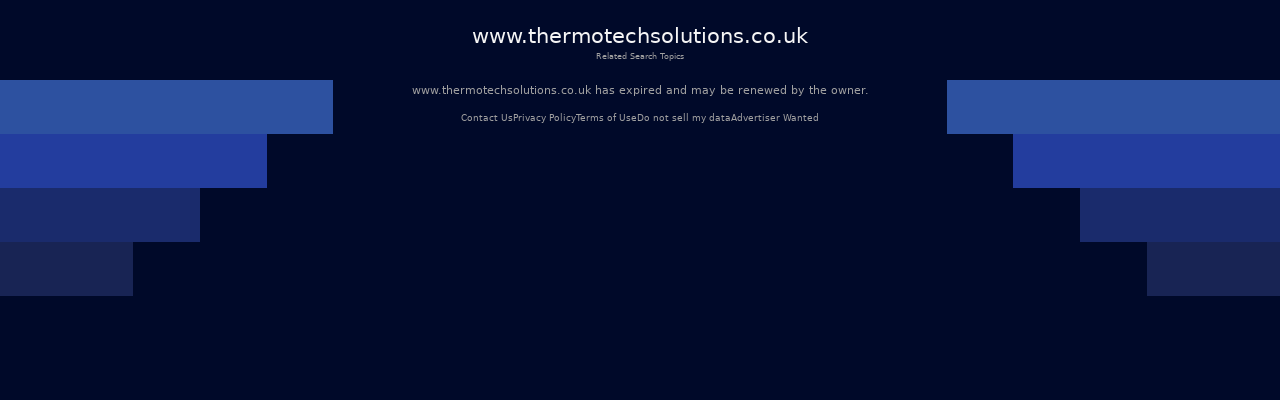

--- FILE ---
content_type: text/html; charset=utf-8
request_url: http://www.thermotechsolutions.co.uk/
body_size: 5388
content:
<!DOCTYPE html><html lang="en-us" q:render="ssr" q:route="/" q:container="paused" q:version="1.12.1-dev+7061ec0-20250220223946" q:base="/build/" q:locale="" q:manifest-hash="wvvt5u" q:instance="1k9v6kvfyli"><!--qv q:id=0 q:key=tntn:Qb_0--><!--qv q:id=1 q:key=p1yC:vp_4--><!--qv q:s q:sref=1 q:key=--><head q:head><meta charset="utf-8" q:head><link rel="manifest" href="/manifest.json" q:key="vp_0" q:head><!--qv q:id=2 q:key=0vph:vp_1--><!--qv q:key=0D_0--><title q:head>www.thermotechsolutions.co.uk</title><link rel="canonical" href="http://www.thermotechsolutions.co.uk/" q:id="3" q:head><meta name="viewport" content="width=device-width, initial-scale=1.0" q:head><link rel="icon" type="image/svg+xml" href="/favicon.svg" q:head><meta name="www.thermotechsolutions.co.uk" content="Demo site" q:head><!--/qv--><!--/qv--><style data-src="/assets/DX80Q5JN-style.css">*,body{margin:0;padding:0;box-sizing:border-box}html,body{width:100%;height:100%;overflow-x:hidden}:root{--bg: #000929;--text: #fff;--muted: #a1a1a1;--card: #181b1f;--card-2: rgba(255, 255, 255, .1);--sep: rgba(235, 109, 104, .2);--cta: #e0e3e7;--accent: #efb100;--focus: #94c2ff;--radius: .5rem;--radius-lg: .875rem;--gap: 2rem;--maxw: 56rem;font-size:calc(1600vw / 2200)}@media (max-width: 1920px){:root{font-size:calc(1600vw / 1920)}}@media (max-width: 992px){:root{font-size:90%}}@media (max-width: 639px){:root{font-size:calc(1600vw / 390)}}body{font-family:Lato,system-ui,-apple-system,Segoe UI,Roboto,Arial,sans-serif;font-size:1rem;line-height:1.5;background:var(--bg);color:var(--text);-webkit-font-smoothing:antialiased;-moz-osx-font-smoothing:grayscale;position:relative}#root{min-height:100%;width:100%}a{color:inherit;text-decoration:none;cursor:pointer}.background{position:absolute;top:0;left:0;width:100%;height:100%;z-index:-1;pointer-events:none;overflow:hidden}.shapes_left,.shapes_right{top:7.5rem;display:flex;flex-direction:column;gap:.5rem;position:absolute}.shapes_left{left:0}.shapes_right{right:0;align-items:flex-end}.shape{height:5.0625rem}.shape:first-child{width:31.25rem;background-color:#2d51a0}.shape:nth-child(2){width:25rem;background-color:#233d9e}.shape:nth-child(3){width:18.75rem;background-color:#1a2b6c}.shape:nth-child(4){width:12.5rem;background-color:#182454}.card{--frost: 2rem;isolation:isolate;border-radius:.5rem;background:#ffffff1a;color:#fff;padding:1rem;position:relative}.card:before{content:"";position:absolute;top:0;right:0;bottom:0;left:0;border-radius:inherit;padding:.125rem;pointer-events:none;z-index:0;background:linear-gradient(-10deg,#ffffff03,#ffffff1a) border-box;-webkit-mask:linear-gradient(#000 0 0) content-box,linear-gradient(#000 0 0);-webkit-mask-composite:xor;mask:linear-gradient(#000 0 0) content-box,linear-gradient(#000 0 0);mask-composite:exclude}.main-container{color:#fff;min-height:100vh;padding:20px}.debug{margin-top:300px;color:#fff}@media (max-width: 992px){.background{display:none}}
</style><style q:style="vfonbe-0" hidden>:root{view-transition-name:none}</style></head><body lang="en"><!--qv q:id=4 q:key=ScE8:vp_2--><!--qv q:key=ni_2--><!--qv q:id=5 q:key=VKFl:ni_0--><!--qv q:key=yB_2--><!--qv q:id=6 q:key=Jcq0:yB_0--><!--/qv--><!--qv q:s q:sref=5 q:key=--><!--qv q:id=7 q:key=B0lq:ni_0--><!--qv q:key=i8_12--><main class="wrap"><header class="header"><h1 class="domain">www.thermotechsolutions.co.uk</h1><p class="subtitle">Related Search Topics</p></header><section><!--qv q:id=8 q:key=pSaa:i8_0--><style q:style="ynw8b3-0" hidden>
    .navigation-buttons-container {
      display: flex;
      flex-direction: column;
      align-items: center;
      justify-content: center;
      padding: 10px 0px;
      width: 100%;
    }

    .loading-container {
      display: flex;
      flex-direction: column;
      align-items: center;
      justify-content: center;
      padding: 40px;
      color: #0f1e78;
    }

    .loading-spinner {
      width: 40px;
      height: 40px;
      border: 4px solid #f3f3f3;
      border-top: 4px solid #0f1e78;
      border-radius: 50%;
      animation: spin 1s linear infinite;
      margin-bottom: 20px;
    }

    @keyframes spin {
      0% { transform: rotate(0deg); }
      100% { transform: rotate(360deg); }
    }

    .nav-button {
      background-color: rgb(46, 75, 184);
      color: white;
      border-radius: 12px;
      border: 3px solid white;
      padding: 25px 15px;
      margin: 15px 0;
      width: 90%;
      max-width: 800px;
      display: flex;
      justify-content: space-between;
      align-items: center;
      text-decoration: none;
      transition: background-color 0.3s, border-color 0.3s;
      position: relative;
    }

    .nav-button:hover {
      background-color: rgb(36, 65, 174);
    }

    .button-text {
      font-size: 24px;
      font-weight: 500;
      text-decoration: underline;
      text-align: left;
      flex: 1;
      padding-right: 5px;
      text-transform: capitalize;
    }

    .arrow {
      font-size: 32px;
      font-weight: normal;
      color: white;
    }
  </style><div class="navigation-buttons-container" on:qvisible="q-CAmTSQ2O.js#_hW[0]" q:key="v4_0" q:id="9"></div><!--/qv--></section><footer><p class="info"><!--t=a-->www.thermotechsolutions.co.uk has expired and may be renewed by the owner.<!----></p><nav><span><a href="/contact-us">Contact Us</a></span><span><a href="/privacy-policy">Privacy Policy</a></span><span><a href="/terms-of-use">Terms of Use</a></span><span><a href="/do-not-sell-my-data">Do not sell my data</a></span><span><a href="/advertiser-wanted">Advertiser Wanted</a></span></nav></footer></main><div class="background"><div class="shapes_left"><div class="shape"></div><div class="shape"></div><div class="shape"></div><div class="shape"></div></div><div class="shapes_right"><div class="shape"></div><div class="shape"></div><div class="shape"></div><div class="shape"></div></div></div><style>
        .wrap {
          min-height: calc(100dvh + 5rem);
          padding: 0
          gap: 0.62rem;
          width: 100%;
          display: flex;
          flex-direction: column;
        }

        .header {
          display: flex;
          flex-direction: column;
          align-items: center;
          gap: 0.69rem;
          padding-top: 1.88rem;
          text-align: center;
        }

        .domain {
          color: #f5f5f5;
          font-size: 2rem;
          font-style: normal;
          font-weight: 500;
        }

        .subtitle {
          color: var(--muted);
          font-size: 0.75rem;
          font-style: normal;
          font-weight: 400;
        }

        section {
          display: flex;
          flex-direction: column;
          align-items: center;
          gap: 4rem;
        }

        footer {
          margin-top: auto;
          padding-bottom: 3.25rem;
        }

        footer nav {
          display: flex;
          width: fit-content;
          margin: 0 auto;
          flex-wrap: wrap;
          align-items: center;
          justify-content: center;
          text-align: center;
        }

        footer nav a {
          font-size: 0.875rem;
          color: var(--muted);
          text-decoration-style: solid;
          text-decoration-skip-ink: none;
          text-decoration-thickness: auto;
          text-underline-offset: auto;
          text-underline-position: from-font;
          transition: opacity 0.2s ease-in-out;
        }

        footer nav a:hover {
          opacity: 0.8;
        }

        footer nav span:not(:last-child)::after {
          content: &#39;•&#39;;
          margin-left: 1.31rem;
          margin-right: 1.31rem;
          color: var(--muted);
        }

        .info {
          font-size: 1rem;
          line-height: 1.5rem;
          font-style: normal;
          color: var(--muted);
          font-weight: 500;
          text-align: center;
          margin-bottom: auto;
          padding-bottom: 1rem;
        }

        @media (max-width: 992px) {
          footer {
            margin-top: auto;
            padding-bottom: 1rem;
          }

          footer .info {
            max-width: 15rem;
            margin: 0 auto;
          }

          section {
            gap: 14rem;
          }

          footer nav a {
            font-size: 0.75rem;
          }

          footer nav span:not(:last-child)::after {
            margin-left: 0.5rem;
            margin-right: 0.5rem;
          }
        }
      </style><!--/qv--><!--/qv--><!--/qv--><!--/qv--><!--/qv--><script on-document:qcinit="q-BRBr7aun.js#s_9KRx0IOCHt8" on-document:qinit="#0" q:key="ni_1"></script><!--/qv--><!--/qv--><!--qv q:key=vp_3--><script q:key="ni_7">((i,r,a,o)=>{a=e=>{const t=document.querySelector("[q\\:base]");t&&r.active&&r.active.postMessage({type:"qprefetch",base:t.getAttribute("q:base"),...e})},document.addEventListener("qprefetch",e=>{const t=e.detail;r?a(t):i.push(t)}),"serviceWorker"in navigator?navigator.serviceWorker.register("/service-worker.js").then(e=>{o=()=>{r=e,i.forEach(a),a({bundles:i})},e.installing?e.installing.addEventListener("statechange",t=>{t.target.state=="activated"&&o()}):e.active&&o()}).catch(e=>console.error(e)):console.log("Service worker not supported in this browser.")})([])</script><!--/qv--></body><!--/qv--><!--/qv--><!--/qv--><script q:type="prefetch-bundles">document.dispatchEvent(new CustomEvent("qprefetch",{detail:{"bundles":["q-CAmTSQ2O.js","q-BYt1gYlg.js","q-C9DXqGBE.js","q-D3bpuKOo.js","q-BRBr7aun.js"]}}));
          (window.qwikPrefetchSW||(window.qwikPrefetchSW=[])).push(["prefetch","/build/","q-CAmTSQ2O.js","q-BYt1gYlg.js","q-C9DXqGBE.js","q-D3bpuKOo.js","q-BRBr7aun.js"]);document.dispatchEvent(new CustomEvent('qprefetch', {detail:{links: [location.pathname]}}))</script><script type="qwik/json">{"refs":{"9":"1"},"ctx":{},"objs":["\u0002q-CAmTSQ2O.js#s_88LSVutqSLY","\u00031 1 0 #8"],"subs":[]}</script><script q:func="qwik/json">document["qFuncs_1k9v6kvfyli"]=[()=>{((w,h)=>{if(!w._qcs&&h.scrollRestoration==="manual"){w._qcs=true;const s=h.state?._qCityScroll;if(s){w.scrollTo(s.x,s.y);}document.dispatchEvent(new Event("qcinit"));}})(window,history);}]</script><script id="qwikloader">(()=>{var e=Object.defineProperty,t=Object.getOwnPropertySymbols,o=Object.prototype.hasOwnProperty,r=Object.prototype.propertyIsEnumerable,n=(t,o,r)=>o in t?e(t,o,{enumerable:!0,configurable:!0,writable:!0,value:r}):t[o]=r,s=(e,s)=>{for(var a in s||(s={}))o.call(s,a)&&n(e,a,s[a]);if(t)for(var a of t(s))r.call(s,a)&&n(e,a,s[a]);return e};((e,t)=>{const o="__q_context__",r=window,n=new Set,a=new Set([e]),i="replace",c="forEach",l="target",f="getAttribute",p="isConnected",b="qvisible",u="_qwikjson_",y=(e,t)=>Array.from(e.querySelectorAll(t)),h=e=>{const t=[];return a.forEach((o=>t.push(...y(o,e)))),t},d=e=>{S(e),y(e,"[q\\:shadowroot]").forEach((e=>{const t=e.shadowRoot;t&&d(t)}))},m=e=>e&&"function"==typeof e.then,w=(e,t,o=t.type)=>{h("[on"+e+"\\:"+o+"]")[c]((r=>g(r,e,t,o)))},q=t=>{if(void 0===t[u]){let o=(t===e.documentElement?e.body:t).lastElementChild;for(;o;){if("SCRIPT"===o.tagName&&"qwik/json"===o[f]("type")){t[u]=JSON.parse(o.textContent[i](/\\x3C(\/?script)/gi,"<$1"));break}o=o.previousElementSibling}}},v=(e,t)=>new CustomEvent(e,{detail:t}),g=async(t,r,n,a=n.type)=>{const c="on"+r+":"+a;t.hasAttribute("preventdefault:"+a)&&n.preventDefault(),t.hasAttribute("stoppropagation:"+a)&&n.stopPropagation();const l=t._qc_,b=l&&l.li.filter((e=>e[0]===c));if(b&&b.length>0){for(const e of b){const o=e[1].getFn([t,n],(()=>t[p]))(n,t),r=n.cancelBubble;m(o)&&await o,r&&n.stopPropagation()}return}const u=t[f](c);if(u){const r=t.closest("[q\\:container]"),a=r[f]("q:base"),c=r[f]("q:version")||"unknown",l=r[f]("q:manifest-hash")||"dev",b=new URL(a,e.baseURI);for(const f of u.split("\n")){const u=new URL(f,b),y=u.href,h=u.hash[i](/^#?([^?[|]*).*$/,"$1")||"default",d=performance.now();let w,v,g;const A=f.startsWith("#"),_={qBase:a,qManifest:l,qVersion:c,href:y,symbol:h,element:t,reqTime:d};if(A){const t=r.getAttribute("q:instance");w=(e["qFuncs_"+t]||[])[Number.parseInt(h)],w||(v="sync",g=Error("sync handler error for symbol: "+h))}else{const e=u.href.split("#")[0];try{const t=import(e);q(r),w=(await t)[h],w||(v="no-symbol",g=Error(`${h} not in ${e}`))}catch(e){v||(v="async"),g=e}}if(!w){E("qerror",s({importError:v,error:g},_)),console.error(g);break}const k=e[o];if(t[p])try{e[o]=[t,n,u],A||E("qsymbol",s({},_));const r=w(n,t);m(r)&&await r}catch(e){E("qerror",s({error:e},_))}finally{e[o]=k}}}},E=(t,o)=>{e.dispatchEvent(v(t,o))},A=e=>e[i](/([A-Z])/g,(e=>"-"+e.toLowerCase())),_=async e=>{let t=A(e.type),o=e[l];for(w("-document",e,t);o&&o[f];){const r=g(o,"",e,t);let n=e.cancelBubble;m(r)&&await r,n=n||e.cancelBubble||o.hasAttribute("stoppropagation:"+e.type),o=e.bubbles&&!0!==n?o.parentElement:null}},k=e=>{w("-window",e,A(e.type))},C=()=>{var o;const s=e.readyState;if(!t&&("interactive"==s||"complete"==s)&&(a.forEach(d),t=1,E("qinit"),(null!=(o=r.requestIdleCallback)?o:r.setTimeout).bind(r)((()=>E("qidle"))),n.has(b))){const e=h("[on\\:"+b+"]"),t=new IntersectionObserver((e=>{for(const o of e)o.isIntersecting&&(t.unobserve(o[l]),g(o[l],"",v(b,o)))}));e[c]((e=>t.observe(e)))}},O=(e,t,o,r=!1)=>e.addEventListener(t,o,{capture:r,passive:!1}),S=(...e)=>{for(const t of e)"string"==typeof t?n.has(t)||(a.forEach((e=>O(e,t,_,!0))),O(r,t,k,!0),n.add(t)):a.has(t)||(n.forEach((e=>O(t,e,_,!0))),a.add(t))};if(!(o in e)){e[o]=0;const t=r.qwikevents;Array.isArray(t)&&S(...t),r.qwikevents={events:n,roots:a,push:S},O(e,"readystatechange",C),C()}})(document)})()</script><script>window.qwikevents.push("qvisible", "qcinit", "qinit")</script></html>